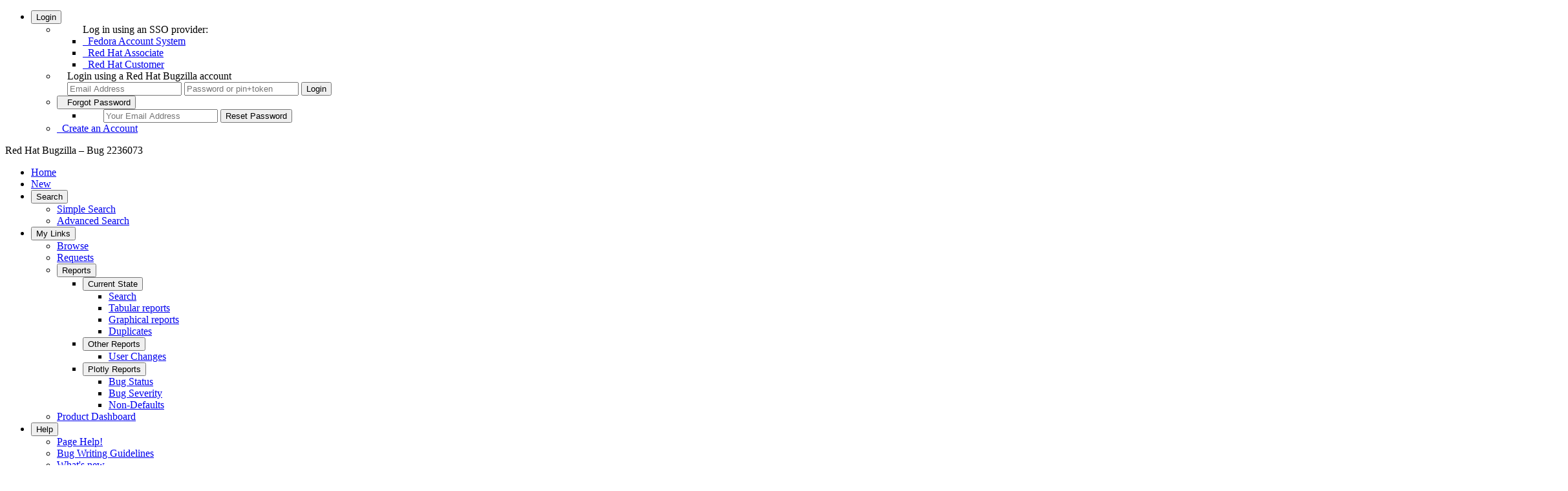

--- FILE ---
content_type: text/html; charset=UTF-8
request_url: https://bugzilla.redhat.com/show_bug.cgi?id=2236073
body_size: 12190
content:
<!DOCTYPE html>
<html lang="en">
  <head>
      <meta charset="UTF-8">

      <meta name="referrer" content="origin">
<script type="text/javascript" src="https://bugzilla.redhat.com/page.cgi?1769006783.815148&id=bayotbase/publicfielddefs.js&hash=b3b9a7c4f04c5537a495c60af7e7c9c0"></script>


<script type="text/javascript">var BB_CONFIG = ({"user":{"tzos":0,"tzsn":"UTC","tz":"UTC","groups":[],"enterable_products":[],"logged_in":false},"defaults":{"bugentry_fields":["summary","product","component","rh_sub_components","severity","priority","comment"],"priority":"Unspecified","op_sys":"Unspecified","severity":"Unspecified","platform":"Unspecified"}});</script><script type="text/javascript">
var classifications = '[ { "name": "Red Hat", "description": "Red Hat Products"},{ "name": "Red Hat Storage", "description": "Red Hat (IBM) Storage Products"},{ "name": "JBoss", "description": "JBoss Products"},{ "name": "CentOS", "description": "CentOS Projects"},{ "name": "Fedora", "description": "Fedora Products"},{ "name": "Community", "description": "Community Projects"},{ "name": "oVirt", "description": "oVirt Virtualization Management Projects"},{ "name": "Internal", "description": "Internal Projects."},{ "name": "Other", "description": "Other Miscellaneous Products"},{ "name": "Unclassified", "description": "Not assigned to any classification"},{ "name": "Workflows", "description": "User driven workflows"},{ "name": "Retired", "description": "Products that have reached end of life, were never released, or have moved to a different issue tracking system."} ]';
var c_optgroups = JSON.parse(classifications);
</script>
    <title>2236073 &ndash; (CVE-2023-4575) CVE-2023-4575 Mozilla: Memory corruption in IPC FilePickerShownCallback</title>

      <meta http-equiv="Content-Type" content="text/html; charset=UTF-8">

<link href="https://bugzilla.redhat.com/js/yui/assets/skins/sam/autocomplete.css?1760489256" rel="stylesheet" type="text/css"><link href="https://bugzilla.redhat.com/js/yui/assets/skins/sam/calendar.css?1760489256" rel="stylesheet" type="text/css"><link href="https://bugzilla.redhat.com/skins/standard/global.css?1760489256" rel="stylesheet" type="text/css"><link href="https://bugzilla.redhat.com/extensions/BayotBase/web/css/base.css?1760489256" rel="stylesheet" type="text/css"><link href="https://bugzilla.redhat.com/extensions/BayotBase/web/jquery-ui-1.12.1.custom/jquery-ui.min.css?1760489256" rel="stylesheet" type="text/css"><link href="https://bugzilla.redhat.com/skins/standard/bug.css?1760489256" rel="stylesheet" type="text/css"><link href="https://bugzilla.redhat.com/extensions/Voting/web/style.css?1760489256" rel="stylesheet" type="text/css"><link href="https://bugzilla.redhat.com/extensions/ExternalBugs/web/css/global.css?1760489256" rel="stylesheet" type="text/css"><link href="https://bugzilla.redhat.com/extensions/FontAwesome/web/css/all.min.css?1760489256" rel="stylesheet" type="text/css"><link href="https://bugzilla.redhat.com/extensions/RedHat/web/css/redhat.css?1760489256" rel="stylesheet" type="text/css"><link href="https://bugzilla.redhat.com/extensions/RedHat/web/alertify/css/alertify.min.css?1760489256" rel="stylesheet" type="text/css"><link href="https://bugzilla.redhat.com/extensions/RedHat/web/alertify/css/themes/bootstrap.min.css?1760489256" rel="stylesheet" type="text/css"><link href="https://bugzilla.redhat.com/extensions/SelectizeJS/web/css/selectize.bootstrap3.css?1760489256" rel="stylesheet" type="text/css"><link href="https://bugzilla.redhat.com/extensions/SelectizeJS/web/css/SelectizeJS.css?1760489256" rel="stylesheet" type="text/css">



    
<script type="text/javascript" src="https://bugzilla.redhat.com/js/yui/yahoo-dom-event/yahoo-dom-event.js?1760489256"></script><script type="text/javascript" src="https://bugzilla.redhat.com/js/yui/cookie/cookie-min.js?1760489256"></script><script type="text/javascript" src="https://bugzilla.redhat.com/extensions/BayotBase/web/js/jquery-3.6.0.min.js?1760489256"></script><script type="text/javascript" src="https://bugzilla.redhat.com/extensions/BayotBase/web/jquery-ui-1.12.1.custom/jquery-ui.min.js?1760489256"></script><script type="text/javascript" src="https://bugzilla.redhat.com/extensions/BayotBase/web/js/jquery.cookie.js?1760489256"></script><script type="text/javascript" src="https://bugzilla.redhat.com/extensions/BayotBase/web/js/jquery.jsonrpc.js?1760489256"></script><script type="text/javascript" src="https://bugzilla.redhat.com/extensions/BayotBase/web/js/Base.js?1760489256"></script><script type="text/javascript" src="https://bugzilla.redhat.com/extensions/BayotBase/web/js/bayot.util.js?1760489256"></script><script type="text/javascript" src="https://bugzilla.redhat.com/js/yui/datasource/datasource-min.js?1760489256"></script><script type="text/javascript" src="https://bugzilla.redhat.com/js/yui/connection/connection-min.js?1760489256"></script><script type="text/javascript" src="https://bugzilla.redhat.com/js/yui/json/json-min.js?1760489256"></script><script type="text/javascript" src="https://bugzilla.redhat.com/js/yui/autocomplete/autocomplete-min.js?1760489256"></script><script type="text/javascript" src="https://bugzilla.redhat.com/js/yui/calendar/calendar-min.js?1760489256"></script><script type="text/javascript" src="https://bugzilla.redhat.com/js/global.js?1760489256"></script>

    <script type="text/javascript">
    <!--
        YAHOO.namespace('bugzilla');
        YAHOO.util.Event.addListener = function (el, sType, fn, obj, overrideContext) {
               if ( ("onpagehide" in window || YAHOO.env.ua.gecko) && sType === "unload") { sType = "pagehide"; };
               var capture = ((sType == "focusin" || sType == "focusout") && !YAHOO.env.ua.ie) ? true : false;
               return this._addListener(el, this._getType(sType), fn, obj, overrideContext, capture);
         };
        if ( "onpagehide" in window || YAHOO.env.ua.gecko) {
            YAHOO.util.Event._simpleRemove(window, "unload", 
                                           YAHOO.util.Event._unload);
        }
        
        function unhide_language_selector() { 
            YAHOO.util.Dom.removeClass(
                'lang_links_container', 'bz_default_hidden'
            ); 
        } 
        YAHOO.util.Event.onDOMReady(unhide_language_selector);

        
        var BUGZILLA = {
            param: {
                cookiepath: '\/',
                maxusermatches: 5,
                maxattachmentsize: 20000,
                duplicate_or_move_bug_status: "CLOSED"
            },
            constant: {
                COMMENT_COLS: 80
            },
            string: {
                

                attach_desc_required:
                    "You must enter a Description for this attachment.",
                component_required:
                    "You must select a Component for this bug.",
                description_required:
                    "You must enter a Description for this bug.",
                group_required:
                    "You must select at least one group for bugs in this product.",
                invalid_product_required:
                    "The value of this field is not valid for this product.",
                short_desc_required:
                    "You must enter a Summary for this bug.",
                version_required:
                    "You must select a Version for this bug.",
            }
            
              , api_token: ''
            
        };

    if (history && history.replaceState) {
      if(!document.location.href.match(/show_bug\.cgi/)) {
        history.replaceState( null,
                             "2236073 – (CVE-2023-4575) CVE-2023-4575 Mozilla: Memory corruption in IPC FilePickerShownCallback",
                             "show_bug.cgi?id=2236073" );
        document.title = "2236073 – (CVE-2023-4575) CVE-2023-4575 Mozilla: Memory corruption in IPC FilePickerShownCallback";
      }
      if (document.location.href.match(/show_bug\.cgi\?.*list_id=/)) {
        var href = document.location.href;
        href = href.replace(/[\?&]+list_id=(\d+|cookie)/, '');
        history.replaceState(null, "2236073 – (CVE-2023-4575) CVE-2023-4575 Mozilla: Memory corruption in IPC FilePickerShownCallback", href);
      }
    }
    YAHOO.util.Event.onDOMReady(function() {
      initDirtyFieldTracking();

    });
    // -->
    </script>
<script type="text/javascript" src="https://bugzilla.redhat.com/js/util.js?1760489256"></script><script type="text/javascript" src="https://bugzilla.redhat.com/js/field.js?1760489256"></script><script type="text/javascript" src="https://bugzilla.redhat.com/extensions/ExternalBugs/web/js/external_bugs.js?1760489256"></script><script type="text/javascript" src="https://bugzilla.redhat.com/extensions/RedHat/web/alertify/alertify.min.js?1760489256"></script><script type="text/javascript" src="https://bugzilla.redhat.com/extensions/RedHat/web/js/redhat.js?1760489256"></script><script type="text/javascript" src="https://bugzilla.redhat.com/extensions/RedHat/web/js/accessible-menu.js?1760489256"></script><script type="text/javascript" src="https://bugzilla.redhat.com/extensions/SelectizeJS/web/js/standalone/selectize.min.js?1760489256"></script><script type="text/javascript" src="https://bugzilla.redhat.com/extensions/SelectizeJS/web/js/selectize-plugin-a11y.js?1760489256"></script><script type="text/javascript" src="https://bugzilla.redhat.com/extensions/SelectizeJS/web/js/SelectizeJS.js?1760489256"></script>

    

    
    <link rel="search" type="application/opensearchdescription+xml"
                       title="Red Hat Bugzilla" href="https://bugzilla.redhat.com//search_plugin.cgi">
    <link rel="shortcut icon" href="https://bugzilla.redhat.com//extensions/RedHat/web/css/favicons/production.ico?v=0">
  </head>

  <body 
        class="bugzilla-redhat-com status_colours_pastel
                 bz_bug
                 bz_status_NEW
                 bz_product_Security_Response
                 bz_component_vulnerability
                 bz_bug_2236073 yui-skin-sam">
  <div id="header" role="banner"><nav id="account_menu">
   <ul>
     <li>
      <button aria-expanded="false" aria-haspopup="true" aria-controls="submenu_login_options">
        <i class="fa fa-user"></i> Login
      </button>
      <ul id="submenu_login_options"><li id="mini_login_container"><ul id="saml2_container">
    Log in using an SSO provider:
    <li id="saml2auth_login_Fedora Account System">
      <a href="saml2_login.cgi?idp=Fedora%20Account%20System&amp;target=show_bug.cgi%3Fid%3D2236073" ><i class="fa fa-cogs" aria-hidden="true"></i>&nbsp;&nbsp;Fedora Account System</a>
    </li>
    <li id="saml2auth_login_Red Hat Associate">
      <a href="saml2_login.cgi?idp=Red%20Hat%20Associate&amp;target=show_bug.cgi%3Fid%3D2236073" ><i class="fa fa-user-secret" aria-hidden="true"></i>&nbsp;&nbsp;Red Hat Associate</a>
    </li>
    <li id="saml2auth_login_Red Hat Customer">
      <a href="saml2_login.cgi?idp=Red%20Hat%20Customer&amp;target=show_bug.cgi%3Fid%3D2236073" ><i class="fa fa-user" aria-hidden="true"></i>&nbsp;&nbsp;Red Hat Customer</a>
    </li>
  </ul>

  <li style="padding-left: 1em;">
    Login using a Red Hat Bugzilla account
    <form action="show_bug.cgi?id=2236073" method="POST"
          class="mini_login "
          id="mini_login">
      <input id="Bugzilla_login" required
            name="Bugzilla_login" class="bz_login"
          type="email" placeholder="Email Address"
          aria-label="Account Email Address">
      <input class="bz_password" name="Bugzilla_password" type="password"
            id="Bugzilla_password" required
            placeholder="Password or pin+token"
            aria-label="Account Password or pin+token">
      <input type="hidden" name="Bugzilla_login_token"
            value="">
      <input type="submit" name="GoAheadAndLogIn" value="Login"
              id="log_in">
    </form>
  </li>
</li>
<li id="forgot_container">
  <button aria-expanded="false" aria-haspopup="true" aria-controls="submenu_forgot_password">
    <i class="fa fa-exclamation-triangle" aria-hidden="true"></i>&nbsp;&nbsp;Forgot&nbsp;Password
  </button>
  <ul id="submenu_forgot_password">
    <li style="padding-left: 2em;">
      <form action="token.cgi" method="post" id="forgot_form"
            class="mini_forgot">
        <!--label for="login">Email Address:</label-->
        <input name="loginname" size="20" id="login" required
            type="email" placeholder="Your Email Address"
            aria-label="Account Email Address">
        <input id="forgot_button" value="Reset Password"
              type="submit">
        <input type="hidden" name="a" value="reqpw">
        <input type="hidden" id="token" name="token"
              value="1769015387-6-Dw2QdUGHEUOc-gCsa4A1Sp_ApGA-ZDyPK8XK5geOs">
      </form>
    </li>
  </ul>
</li>
<li>
  <a href="createaccount.cgi"><span><i class="fas fa-plus" aria-hidden="true"></i>&nbsp;&nbsp;Create an Account</span></a>
</li>
      </ul>
     </li>
   </ul>
</nav>

    <div id="titles">
      <span id="title">Red Hat Bugzilla &ndash; Bug&nbsp;2236073</span>


    </div>


    <nav id="site_menu" aria-label="Site Menu" role="navigation"><ul>
  <li><a href="./">Home</a></li>
  <li><a href="enter_bug.cgi">New</a></li>
  <li>
    <button aria-expanded="false" aria-haspopup="true" aria-controls="submenu_search">Search <i class="fas fa-search"></i></button>
    <ul id="submenu_search">
      <li><a href="query.cgi?format=specific">Simple Search</a></li>
      <li><a href="query.cgi?format=advanced">Advanced Search</a></li>
    </ul>
  </li>
  <li>
    <button aria-expanded="false" aria-haspopup="true" aria-controls="submenu_my_links">My Links</button>
    <ul id="submenu_my_links">
      <li><a href="describecomponents.cgi">Browse</a></li>
      <li>
            <a href="request.cgi">Requests</a>
      </li>
      <li>
        <button aria-expanded="false" aria-haspopup="true" aria-controls="submenu_reports">Reports</button>
        <ul id="submenu_reports">
            </li>
            <li>
              <button aria-expanded="false" aria-haspopup="true" aria-controls="submenu_current_state">Current State</button>
              <ul id="submenu_current_state">
                <li id="report_search">
                  <a href="query.cgi">Search</a>
                </li>
                <li id="report_tabular">
                    <a href="query.cgi?format=report-table">Tabular reports</a>
                </li>
                  <li id="report_graphical">
                      <a href="query.cgi?format=report-graph">Graphical reports</a>
                  </li>
                <li id="report_duplicates">
                  <a href="duplicates.cgi">Duplicates</a>
                </li>
              </ul>
            </li>
            <li>
              <button aria-expanded="false" aria-haspopup="true" aria-controls="submenu_other_reports">Other Reports</button>
              <ul id="submenu_other_reports">
                <li>
                    <a href="https://bugzilla.redhat.com/page.cgi?id=user_activity.html">User Changes</a>
                </li>
              </ul>
            </li>
            <li>
              <button aria-expanded="false" aria-haspopup="true" aria-controls="submenu_plotly_reports">Plotly Reports</button>
              <ul id="submenu_plotly_reports">
                  <li>
                      <a href="https://bugzilla.redhat.com/page.cgi?id=bug_status.html">Bug Status</a>
                  </li>
                  <li>
                      <a href="https://bugzilla.redhat.com/page.cgi?id=bug_severity.html">Bug Severity</a>
                  </li>
                  <li>
                      <a href="https://bugzilla.redhat.com/page.cgi?id=non_defaults.html">Non-Defaults</a>
                  </li>
              </ul>
            </li>
          </ul>
      </li><li><a href="page.cgi?id=productdashboard.html">Product Dashboard</a></li>
    </ul>
  </li>

  <li>
    <button aria-expanded="false" aria-haspopup="true" aria-controls="submenu_help">Help</button>
    <ul id="submenu_help"><li><a href="docs/en/html/using/understanding.html" >Page Help!</a></li>
      <li><a href="page.cgi?id=bug-writing.html">Bug Writing Guidelines</a></li> 
      <li><a href="page.cgi?id=whats-new.html">What's new</a></li>
      <li><a href="https://access.redhat.com/help/browsers">Browser Support Policy</a></li>
      <li><a href="page.cgi?id=release-notes.html">5.0.4.rh111 Release notes</a></li>
      <li><a href="page.cgi?id=faq.html">FAQ</a></li>
      <li><a href="docs/en/html/index.html">Guides index</a></li>
      <li><a href="docs/en/html/using/index.html">User guide</a></li>
      <li><a href="docs/en/html/integrating/api/Bugzilla/WebService/Bug.html">Web Services</a></li>
      <li><a href="page.cgi?id=redhat/contact.html" >Contact</a></li> 
      <li><a href="page.cgi?id=terms-conditions.html" >Legal</a></li> 
      <li><a href="page.cgi?id=redhat/migrated_products.html">Migrated Products</a></li>
    </ul>
  </li>



</ul>
    </nav>
    <ul id="quick_search">
      <li class="form">
        <form action="buglist.cgi" method="get"
            onsubmit="if (this.quicksearch.value == '')
                      { alert('Please enter one or more search terms first.');
                        return false; } return true;">
          <input type="hidden" id="no_redirect_top" name="no_redirect" value="0">
          <script type="text/javascript">
            if (history && history.replaceState) {
              var no_redirect = document.getElementById("no_redirect_top");
              no_redirect.value = 1;
            }
          </script>
          <input class="txt" type="text" id="quicksearch_top" name="quicksearch"
                aria-label="Quick Search input"  title="Quick Search" value="">
          <input class="btn" type="submit" value="Quick Search" aria-label="Run Quick Search"
                id="find_top">
        </form>
        <a href="page.cgi?id=quicksearch.html" title="Quicksearch Help">[?]</a>
      </li>
    </ul>
  </div>


  <div id="bugzilla-body" role="main">


    
    


<noscript>
      <div id="no-js-message">This site requires JavaScript to be enabled to function correctly, please enable it.</div>
</noscript>

<ul class="related_actions">
    <li><a href="show_bug.cgi?format=multiple&amp;id=2236073" title="Format For Printing"><i class="fa fa-print"></i></a></li>
    <li><a href="show_bug.cgi?ctype=xml&amp;id=2236073" title="Export as XML"><i class="far fa-file-excel"></i></a></li>
    <li><a href="enter_bug.cgi?cloned_bug_id=2236073" title="Clone This Bug"><i class="fa fa-clone"></i></a></li>
    <li>
      <a href="enter_bug.cgi?cloned_bug_id=2236073&lite=1" title="Copy is a lite weight clone that only copies the summary &amp; description">
       <i class="far fa-clone"></i>
      </a>
    </li>


          
    <li>
      <a href="#c16" title="Last Comment">
         <i class="fas fa-arrow-down" aria-hidden="true"></i>
      </a>
    </li><li>
  <a href="buglist.cgi?bug_id=2236073&amp;bug_id_type=anddependson&amp;format=tvp" title="TreeView+">
    <i class="fa fa-tree"></i>
  </a>
</li>
    </ul>
<script type="text/javascript">
<!--

//-->
</script>




<form name="changeform" id="changeform" method="post" action="process_bug.cgi">





  <input type="hidden" name="delta_ts" value="2025-09-01 08:27:53">
  <input type="hidden" name="id" value="2236073">
  <input type="hidden" name="token" value="1769015387-_c27oaBv7vrqpJw2XgYvNOOYAHWf7_i_L0r-UdvQWek">
<div class="bz_short_desc_container edit_form">
    
    

     <a href="show_bug.cgi?id=2236073"><b>Bug&nbsp;2236073</b></a> <span id="summary_container" class="bz_default_hidden">
        (<span id="alias_nonedit_display">CVE-2023-4575</span>)
      - <span id="short_desc_nonedit_display"><a href="https://access.redhat.com/security/cve/CVE-2023-4575">CVE-2023-4575</a> Mozilla: Memory corruption in IPC FilePickerShownCallback</span>
     </span>

    
    

    <div id="summary_input"><span class="field_label "
    id="field_label_short_desc">


  <a 
      title="The bug summary is a short sentence which succinctly describes what the bug is about."
      class="field_help_link"
      href="page.cgi?id=fields.html#short_desc"
  >Summary:</a>

  
  
</span>CVE-2023-4575 Mozilla: Memory corruption in IPC FilePickerShownCallback
    </div>
  </div>
  <script type="text/javascript">
    hideEditableField('summary_container',
                      'summary_input',
                      'summary_edit_action',
                      'short_desc',
                      'CVE-2023-4575 Mozilla: Memory corruption in IPC FilePickerShownCallback' );
  </script>
  <table class="edit_form">
    <tr>
      
      <td id="bz_show_bug_column_1" class="bz_show_bug_column">     
        <table>
          <tr>
      <th class="field_label">
        <a href="describekeywords.cgi">Keywords</a>:
      </th>
      <td>
        <div class="keywords_select">
          <select id="keywords" name="keywords"  disabled="disabled" multiple="multiple">
              <option value="Security"
                      title="Bugs with the &quot;Security&quot; keyword are those that relate to a security vulnerability with a Red Hat product or service. For further information on how to report a security vulnerability to Red Hat please see the &quot;Security Contacts and Procedures&quot; page at &lt;a href=&quot;https://www.redhat.com/security/team/contact/&quot;&gt;https://www.redhat.com/security/team/contact/&lt;/a&gt;"
                      selected="selected"
              >Security
              </option>
          </select>
        </div>
      </td>
    </tr>

  <tr>
    <th class="field_label">
      <a href="page.cgi?id=fields.html#bug_status">Status</a>:
    </th>
    <td id="bz_field_status">
      <span id="static_bug_status">NEW
      </span>
    </td>
  </tr>

<tr><th class="field_label "
    id="field_label_alias">


  <a 
      title="A short, unique name assigned to a bug in order to assist with looking it up and referring to it in other places in Bugzilla."
      class="field_help_link"
      href="page.cgi?id=fields.html#alias"
  >Alias:</a>

  
  
</th>
    <td>CVE-2023-4575
    </td>
  </tr>

<tr>

<th class="field_label "
    id="field_label_product">


  <a 
      title="Bugs are categorised into Products and Components. Select a Classification to narrow down this list."
      class="field_help_link"
      href="describecomponents.cgi"
  >Product:</a>

  
  
</th>
  <td class="field_value "
      id="field_container_product" >Security Response

</td>


    </tr>

    
    <tr class="bz_default_hidden"><th class="field_label "
    id="field_label_classification">


  <a 
      title="Bugs are categorised into Classifications, Products and Components. classifications is the top-level categorisation."
      class="field_help_link"
      href="page.cgi?id=fields.html#classification"
  >Classification:</a>

  
  
</th>
  <td class="field_value "
      id="field_container_classification" >Other

</td>
    </tr>
        
    
    
    <tr><th class="field_label "
    id="field_label_component">


  <a 
      title="Components are second-level categories; each belongs to a particular Product. Select a Product to narrow down this list."
      class="field_help_link"
      href="describecomponents.cgi?product=Security Response"
  >Component:</a>

  
  
</th>
      <td>
        

            <input type="hidden" id="component" name="component" value="vulnerability">vulnerability
        
        
        <span class="show_others">
          <a href="buglist.cgi?component=vulnerability&amp;product=Security%20Response"
            title="Show other bugs for this component"><i class="fas fa-th-list"></i></a>
        
        
          <a href="enter_bug.cgi?component=vulnerability&amp;product=Security%20Response&amp;version=unspecified"
            title="Create a new bug for this component"><i class="fas fa-plus-circle"></i></a>
        
        </span>
      </td>
    </tr>
    <tr>
        <th id="bz_rh_sub_component_input_th"
            class="field_label bz_default_hidden">
          <label for="rh_sub_component">
            <a class="field_help_link" href="page.cgi?id=fields.html#rh_sub_components" title="The sub component of a specific component">Sub Component:</a>
          </label>
        </th>
        <td id="bz_rh_sub_component_input_td" class="bz_default_hidden">
          <input type="hidden" name="defined_rh_sub_component" id="defined_rh_sub_component" value="0">
          <select name="rh_sub_component" id="rh_sub_component"  disabled="disabled" onchange="assign_to_default();" >
            <option value="">---</option>
          </select>
        
          <span class="show_others">
            <a href="buglist.cgi?component=vulnerability&amp;product=Security%20Response" title="Show other bugs for this sub-component"><i class="fas fa-th-list"></i></a>
          
          <a href="enter_bug.cgi?component=vulnerability&amp;product=Security%20Response&amp;version=unspecified&amp;sub_component="
            title="Create a new bug for this sub-component"><i class="fas fa-plus-circle"></i></a>
          </span>
        </td>
      </tr>
    <tr><th class="field_label "
    id="field_label_version">


  <a 
      title="The version field defines the version of the software the bug was found in."
      class="field_help_link"
      href="page.cgi?id=fields.html#version"
  >Version:</a>

  
  
</th>
<td>
      <span id="version">unspecified
      </span></td>
    </tr>
        
    
        
    <tr><th class="field_label "
    id="field_label_rep_platform">


  <a 
      title="The hardware platform the bug was observed on. Note: When searching, selecting the option &quot;All&quot; only finds bugs whose value for this field is literally the word &quot;All&quot;."
      class="field_help_link"
      href="page.cgi?id=fields.html#rep_platform"
  >Hardware:</a>

  
  
</th>
      <td class="field_value">All
      </td>
    </tr>
    <tr><th class="field_label "
    id="field_label_op_sys">


  <a 
      title="The operating system the bug was observed on. Note: When searching, selecting the option &quot;All&quot; only finds bugs whose value for this field is literally the word &quot;All&quot;."
      class="field_help_link"
      href="page.cgi?id=fields.html#op_sys"
  >OS:</a>

  
  
</th>
      <td class="field_value">
        Linux
      </td>
    </tr>
          
          
          <tr>
      <th class="field_label">
        <label  accesskey="i">
          <a href="page.cgi?id=fields.html#priority">Priority:</a></label>
      </th>
      <td>high
      </td>
    </tr>
    <tr>
      <th class="field_label">
        <label ><a href="page.cgi?id=fields.html#bug_severity">Severity:</a>
        </label>
      </th>
      <td>
       high
      </td>
    </tr>

      <tr><th class="field_label "
    id="field_label_target_milestone">


  <a 
      title="The Target Milestone field is used to define when the engineer the bug is assigned to expects to fix it."
      class="field_help_link"
      href="page.cgi?id=fields.html#target_milestone"
  >Target Milestone:</a>

  
  
</th><td>
      <span id="target_milestone">---
      </span></td>
      </tr>
          
          <tr><th class="field_label "
    id="field_label_assigned_to">


  <a 
      title="The person in charge of resolving the bug."
      class="field_help_link"
      href="page.cgi?id=fields.html#assigned_to"
  >Assignee:</a>

  
  
</th>
      <td><span class="vcard "><span class="fn">Product Security</span>
</span>
      </td>
    </tr>

    <tr><th class="field_label "
    id="field_label_qa_contact">


  <a 
      title="The person responsible for confirming this bug if it is unconfirmed, and for verifying the fix once the bug has been resolved."
      class="field_help_link"
      href="page.cgi?id=fields.html#qa_contact"
  >QA Contact:</a>

  
  
</th>
      <td><span class="vcard bz_inactive">
</span>
      </td>
    </tr>
    
    <tr><th class="field_label "
    id="field_label_docs_contact">

    <label for="docs_contact" accesskey="q">

  <a 
      title="The person responsible for documenting once the bug has been resolved."
      class="field_help_link"
      href="page.cgi?id=fields.html#docs_contact"
  >Docs Contact:</a>
</label>
  
  
</th>
      <td><span class="vcard bz_inactive">
</span>
      </td>
    </tr>
    
    <script type="text/javascript">
      assignToDefaultOnChange(['product', 'component'],
        'prodsec-ir-bot\x40bot.bugzilla.redhat.com',
        '',
        '');
    </script>
          
          
          <tr><th class="field_label "
    id="field_label_bug_file_loc">


  <a 
      title="Bugs can have a URL associated with them - for example, a pointer to a web site where the problem is seen."
      class="field_help_link"
      href="page.cgi?id=fields.html#bug_file_loc"
  >URL:</a>

  
  
</th>
    <td>
      <span id="bz_url_input_area">
      </span>
    </td>
  </tr>

    <tr><th class="field_label "
    id="field_label_status_whiteboard">


  <a 
      title="Each bug has a free-form single line text entry box for adding tags and status information."
      class="field_help_link"
      href="page.cgi?id=fields.html#status_whiteboard"
  >Whiteboard:</a>

  
  
</th><td>  
  </td>
    </tr>
          

          
<tr><th class="field_label "
    id="field_label_dependson">


  <a 
      title="The bugs listed here must be resolved before this bug can be resolved."
      class="field_help_link"
      href="page.cgi?id=fields.html#dependson"
  >Depends On:</a>

  
  
</th>

  <td>
    <span id="dependson_input_area">
    </span>
<a class="bz_bug_link
          bz_secure
    "
   title=""
   href="show_bug.cgi?id=2234841">2234841</a> <a class="bz_bug_link
          bz_secure
    "
   title=""
   href="show_bug.cgi?id=2234842">2234842</a> <a class="bz_bug_link
          bz_secure
    "
   title=""
   href="show_bug.cgi?id=2234843">2234843</a> <a class="bz_bug_link
          bz_secure
    "
   title=""
   href="show_bug.cgi?id=2234844">2234844</a> <a class="bz_bug_link
          bz_secure
    "
   title=""
   href="show_bug.cgi?id=2234845">2234845</a> <a class="bz_bug_link
          bz_secure
    "
   title=""
   href="show_bug.cgi?id=2234846">2234846</a> <a class="bz_bug_link
          bz_secure
    "
   title=""
   href="show_bug.cgi?id=2234847">2234847</a> <a class="bz_bug_link
          bz_secure
    "
   title=""
   href="show_bug.cgi?id=2234848">2234848</a> <a class="bz_bug_link
          bz_secure
    "
   title=""
   href="show_bug.cgi?id=2234849">2234849</a> <a class="bz_bug_link
          bz_secure
    "
   title=""
   href="show_bug.cgi?id=2234850">2234850</a> <a class="bz_bug_link
          bz_secure
    "
   title=""
   href="show_bug.cgi?id=2234853">2234853</a> <a class="bz_bug_link
          bz_secure
    "
   title=""
   href="show_bug.cgi?id=2234854">2234854</a> <a class="bz_bug_link
          bz_secure
    "
   title=""
   href="show_bug.cgi?id=2234855">2234855</a> <a class="bz_bug_link
          bz_secure
    "
   title=""
   href="show_bug.cgi?id=2234856">2234856</a> <a class="bz_bug_link
          bz_secure
    "
   title=""
   href="show_bug.cgi?id=2234857">2234857</a> <a class="bz_bug_link
          bz_secure
    "
   title=""
   href="show_bug.cgi?id=2234858">2234858</a> <a class="bz_bug_link
          bz_secure
    "
   title=""
   href="show_bug.cgi?id=2234859">2234859</a> <a class="bz_bug_link
          bz_secure
    "
   title=""
   href="show_bug.cgi?id=2234860">2234860</a> <a class="bz_bug_link
          bz_secure
    "
   title=""
   href="show_bug.cgi?id=2234861">2234861</a> <a class="bz_bug_link
          bz_secure
    "
   title=""
   href="show_bug.cgi?id=2234862">2234862</a> <a class="bz_bug_link
          bz_secure
    "
   title=""
   href="show_bug.cgi?id=2234864">2234864</a> <a class="bz_bug_link
          bz_secure
    "
   title=""
   href="show_bug.cgi?id=2234865">2234865</a> 
  </td>
  </tr>
  
  <tr><th class="field_label "
    id="field_label_blocked">


  <a 
      title="This bug must be resolved before the bugs listed in this field can be resolved."
      class="field_help_link"
      href="page.cgi?id=fields.html#blocked"
  >Blocks:</a>

  
  
</th>

  <td>
    <span id="blocked_input_area">
    </span>
<a class="bz_bug_link
          bz_secure
    "
   title=""
   href="show_bug.cgi?id=2234838">2234838</a> 
  </td>
  </tr>

          <tr>
    <th class="field_label">TreeView+</th>
    <td>
        <a href="buglist.cgi?bug_id=2236073&amp;bug_id_type=anddependson&amp;format=tvp">
        depends on</a> /
        <a href="buglist.cgi?bug_id=2236073&amp;bug_id_type=andblocked&amp;format=tvp&amp;tvp_dir=blocked">
        blocked</a>
    </td>
    <td></td>
</tr>
          
          
        </table>
      </td>
      <td>
        <div class="bz_column_spacer">&nbsp;</div>
      </td>
      
      <td id="bz_show_bug_column_2" class="bz_show_bug_column">
        <table>
        <tr>
    <th class="field_label">
      <a href="page.cgi?id=fields.html#reporter">Reported:</a>
    </th>
    <td>2023-08-30 09:43 UTC by <span class="vcard redhat_user"><span class="fn">Dhananjay Arunesh</span>
</span>
    </td>
  </tr>
  
  <tr>
    <th class="field_label">
      <a href="page.cgi?id=fields.html#modified">Modified:</a>
    </th>
    <td>2025-09-01 08:27 UTC
      (<a href="show_activity.cgi?id=2236073">History</a>)
    </td>
  
  </tr>
<tr>
      <th class="field_label">
        <label  accesskey="a">
          <a href="page.cgi?id=fields.html#cclist">CC List:</a>
        </label>
      </th>
      <td>6 
          users
          <span id="cc_edit_area_showhide_container" class="bz_default_hidden">
            (<a href="#" id="cc_edit_area_showhide">show</a>)
          </span>
        <div id="cc_edit_area">
          <br>
            <select id="cc" multiple="multiple" size="5" >
                <option value="abobrov">abobrov</option>
                <option value="desktop-qa-list">desktop-qa-list</option>
                <option value="jhorak">jhorak</option>
                <option value="nobody">nobody</option>
                <option value="stransky">stransky</option>
                <option value="tpopela">tpopela</option>
            </select>
        </div>
          <script type="text/javascript">
            hideEditableField( 'cc_edit_area_showhide_container', 
                               'cc_edit_area', 
                               'cc_edit_area_showhide', 
                               '', 
                               '');  
          </script>
      </td>
    </tr>


 
<tr>
      <th class="field_label "
    id="field_label_cf_fixed_in">


  <a 
      title="The full package version. PGM uses to check if brew ..."
  >Fixed In Version:</a>

  
  
</th>
  <td class="field_value "
      id="field_container_cf_fixed_in"  colspan="2">firefox 102.15, thunderbird 102.15, firefox 115.2, thunderbird 115.2

</td>
    </tr>
    
    

    
    

    
    

    
    

    <tr>
      <th class="field_label "
    id="field_label_cf_clone_of">


  <a 
      title="The bug listed here was the bug cloned to create thi..."
  >Clone Of:</a>

  
  
</th>
  <td class="field_value "
      id="field_container_cf_clone_of"  colspan="2">

</td>
    </tr>
    
    

    <tr>
      <th class="field_label "
    id="field_label_cf_environment">


  <a 
      title="This field is used for unformatted text that helps t..."
  >Environment:</a>

  
  
</th>
  <td class="field_value "
      id="field_container_cf_environment"  colspan="2">
      <div class="uneditable_textarea"></div>

</td>
    </tr>
    
    

    <tr>
      <th class="field_label "
    id="field_label_cf_last_closed">


  <a 
      title="When this bug was last marked as closed. Used for st..."
  >Last Closed:</a>

  
  
</th>
  <td class="field_value "
      id="field_container_cf_last_closed"  colspan="2">
    

</td>
    </tr>
    
    

    
    

    
    

    
    

    
    

    
    

    
    

    
    

    
    

    
    

    
    

    
    

    <tr>
      <th class="field_label "
    id="field_label_cf_embargoed">


  <a 
      title="This issue is currently under an embargo."
  >Embargoed:</a>

  
  
</th>
  <td class="field_value "
      id="field_container_cf_embargoed"  colspan="2">

</td>
    </tr>




        </table>
      </td>
    </tr>
    <tr>
      <td colspan="3">
          <hr id="bz_top_half_spacer">
      </td>
    </tr>
  </table>

  <table id="bz_big_form_parts">
  <tr>
  <td>

    
<script type="text/javascript">
<!--
function toggle_display(link) {
    var table = document.getElementById("attachment_table");
    var view_all = document.getElementById("view_all");
    var hide_obsolete_url_parameter = "&hide_obsolete=1";
    // Store current height for scrolling later
    var originalHeight = table.offsetHeight;
    var rows = YAHOO.util.Dom.getElementsByClassName(
        'bz_tr_obsolete', 'tr', table);

    for (var i = 0; i < rows.length; i++) {
        bz_toggleClass(rows[i], 'bz_default_hidden');
    }

    if (YAHOO.util.Dom.hasClass(rows[0], 'bz_default_hidden')) {
        link.innerHTML = "Show Obsolete";
        view_all.href = view_all.href + hide_obsolete_url_parameter 
    }
    else {
        link.innerHTML = "Hide Obsolete";
        view_all.href = view_all.href.replace(hide_obsolete_url_parameter,"");
    }

    var newHeight = table.offsetHeight;
    // This scrolling makes the window appear to not move at all.
    window.scrollBy(0, newHeight - originalHeight);

    return false;
}
//-->
</script>

<br>
<table id="attachment_table">
  <tr id="a0">
    
    <th align="left">
      Attachments
    </th>
    <th colspan="2" align="right">
      <a href="page.cgi?id=terms-conditions.html">(Terms of Use)</a>
    </th>
    
  </tr>



  <tr class="bz_attach_footer">
    <td colspan="3">
    </td>
  </tr>
</table>
<br>

    

    <script>
  YAHOO.ExternalBugs.sUrlYUI = 'https://bugzilla.redhat.com/jsonrpc.cgi';
  YAHOO.ExternalBugs.sUrlRPC = 'https://bugzilla.redhat.com/xmlrpc.cgi';
  YAHOO.ExternalBugs.extRefreshList = [];
function _extbz_errorFor(field, error_text) {
    var new_node = document.createElement('div');
    YAHOO.util.Dom.addClass(new_node, 'validation_error_text');
    new_node.innerHTML = error_text;
    YAHOO.util.Dom.insertAfter(new_node, field);
    YAHOO.util.Dom.addClass(field, 'validation_error_field');
    return new_node;
}

function check_external_bugs (f) {
    var focus_me;
    var external_bugs = YAHOO.util.Dom.getElementsByClassName(
        'external_bug_id', null, f);
    for (var i = 0; i < external_bugs.length; i++) {
        var bug_id_key   = external_bugs[i].name;
        var bug_type_key = 'external_' + bug_id_key.substr(13);
        if($('#' + bug_id_key).length > 0) {
            var bug_id       = document.getElementById(bug_id_key).value;
            var bug_type     = document.getElementById(bug_type_key).value;
            if ((bug_type == '' || bug_type == '0') && bug_id != '') {
                focus_me = _extbz_errorFor(
                    document.getElementById(bug_type_key),
                    'You specified the external tracker id, but not the type'
                );
            }
            else if (bug_type != '' && bug_type != '0' && bug_id == '') {
                focus_me = _extbz_errorFor(
                    external_bugs[i],
                    'You specified the external tracker type, but not the id'
                );
            }
            else if (bug_type != '' && bug_id != '') {
            }
        }
    }

    return focus_me;
}

var bz_no_validate_enter_bug = false;
function validateChangeBug(changeform) {
    // This is for the "bookmarkable templates" button.
    if (bz_no_validate_enter_bug) {
        // Set it back to false for people who hit the "back" button
        bz_no_validate_enter_bug = false;
        return true;
    }

    var current_errors = YAHOO.util.Dom.getElementsByClassName(
        'validation_error_text', null, changeform);
    for (var i = 0; i < current_errors.length; i++) {
        current_errors[i].parentNode.removeChild(current_errors[i]);
    }
    var current_error_fields = YAHOO.util.Dom.getElementsByClassName(
        'validation_error_field', null, changeform);
    for (var i = 0; i < current_error_fields.length; i++) {
        var field = current_error_fields[i];
        YAHOO.util.Dom.removeClass(field, 'validation_error_field');
    }

    var focus_me;

    // REDHAT EXTENSION 1000743
    focus_me = check_external_bugs(changeform);

    if (focus_me) {
        focus_me.scrollIntoView(false);
        return false;
    }

    return true;
}

changeform.onsubmit = function() { return validateChangeBug(changeform)};
</script>

<br>
<table id="external_bugs_table" cellspacing="0" cellpadding="4">
  <caption name="et0" id="et0">Links</caption>
    <tr>
      <th>System</th>
      <th>ID</th>
      <th>Private</th>
      <th>Priority</th>
      <th>Status</th>
      <th>Summary</th>
      <th>Last Updated</th>
    </tr>

    
    <tr id="ext_row_2254532" >
      <td>Red Hat Product Errata
      </td>
      <td>
        <a href="https://access.redhat.com/errata/RHSA-2023:4945">RHSA-2023:4945</a>
      </td>
      <td>
        <span id="ext_is_private_2254532">0
        </span>
      </td>
      <td>
        <span id="ext_priority_2254532">None
        </span>
      </td>
      <td>
        <span id="ext_status_2254532">None
        </span>
      </td>
      <td>
        <span id="ext_description_2254532"
              title="None">None
        </span>
      </td>
      <td>
        <span id="ext_last_updated_2254532">2023-09-04 15:53:39 UTC
        </span>
      </td>
    </tr>
    
    <tr id="ext_row_2254491" >
      <td>Red Hat Product Errata
      </td>
      <td>
        <a href="https://access.redhat.com/errata/RHSA-2023:4946">RHSA-2023:4946</a>
      </td>
      <td>
        <span id="ext_is_private_2254491">0
        </span>
      </td>
      <td>
        <span id="ext_priority_2254491">None
        </span>
      </td>
      <td>
        <span id="ext_status_2254491">None
        </span>
      </td>
      <td>
        <span id="ext_description_2254491"
              title="None">None
        </span>
      </td>
      <td>
        <span id="ext_last_updated_2254491">2023-09-04 15:50:00 UTC
        </span>
      </td>
    </tr>
    
    <tr id="ext_row_2254468" >
      <td>Red Hat Product Errata
      </td>
      <td>
        <a href="https://access.redhat.com/errata/RHSA-2023:4947">RHSA-2023:4947</a>
      </td>
      <td>
        <span id="ext_is_private_2254468">0
        </span>
      </td>
      <td>
        <span id="ext_priority_2254468">None
        </span>
      </td>
      <td>
        <span id="ext_status_2254468">None
        </span>
      </td>
      <td>
        <span id="ext_description_2254468"
              title="None">None
        </span>
      </td>
      <td>
        <span id="ext_last_updated_2254468">2023-09-04 15:49:35 UTC
        </span>
      </td>
    </tr>
    
    <tr id="ext_row_2254520" >
      <td>Red Hat Product Errata
      </td>
      <td>
        <a href="https://access.redhat.com/errata/RHSA-2023:4948">RHSA-2023:4948</a>
      </td>
      <td>
        <span id="ext_is_private_2254520">0
        </span>
      </td>
      <td>
        <span id="ext_priority_2254520">None
        </span>
      </td>
      <td>
        <span id="ext_status_2254520">None
        </span>
      </td>
      <td>
        <span id="ext_description_2254520"
              title="None">None
        </span>
      </td>
      <td>
        <span id="ext_last_updated_2254520">2023-09-04 15:51:00 UTC
        </span>
      </td>
    </tr>
    
    <tr id="ext_row_2254506" >
      <td>Red Hat Product Errata
      </td>
      <td>
        <a href="https://access.redhat.com/errata/RHSA-2023:4949">RHSA-2023:4949</a>
      </td>
      <td>
        <span id="ext_is_private_2254506">0
        </span>
      </td>
      <td>
        <span id="ext_priority_2254506">None
        </span>
      </td>
      <td>
        <span id="ext_status_2254506">None
        </span>
      </td>
      <td>
        <span id="ext_description_2254506"
              title="None">None
        </span>
      </td>
      <td>
        <span id="ext_last_updated_2254506">2023-09-04 15:50:52 UTC
        </span>
      </td>
    </tr>
    
    <tr id="ext_row_2254456" >
      <td>Red Hat Product Errata
      </td>
      <td>
        <a href="https://access.redhat.com/errata/RHSA-2023:4950">RHSA-2023:4950</a>
      </td>
      <td>
        <span id="ext_is_private_2254456">0
        </span>
      </td>
      <td>
        <span id="ext_priority_2254456">None
        </span>
      </td>
      <td>
        <span id="ext_status_2254456">None
        </span>
      </td>
      <td>
        <span id="ext_description_2254456"
              title="None">None
        </span>
      </td>
      <td>
        <span id="ext_last_updated_2254456">2023-09-04 15:49:28 UTC
        </span>
      </td>
    </tr>
    
    <tr id="ext_row_2254477" >
      <td>Red Hat Product Errata
      </td>
      <td>
        <a href="https://access.redhat.com/errata/RHSA-2023:4951">RHSA-2023:4951</a>
      </td>
      <td>
        <span id="ext_is_private_2254477">0
        </span>
      </td>
      <td>
        <span id="ext_priority_2254477">None
        </span>
      </td>
      <td>
        <span id="ext_status_2254477">None
        </span>
      </td>
      <td>
        <span id="ext_description_2254477"
              title="None">None
        </span>
      </td>
      <td>
        <span id="ext_last_updated_2254477">2023-09-04 15:49:47 UTC
        </span>
      </td>
    </tr>
    
    <tr id="ext_row_2254628" >
      <td>Red Hat Product Errata
      </td>
      <td>
        <a href="https://access.redhat.com/errata/RHSA-2023:4952">RHSA-2023:4952</a>
      </td>
      <td>
        <span id="ext_is_private_2254628">0
        </span>
      </td>
      <td>
        <span id="ext_priority_2254628">None
        </span>
      </td>
      <td>
        <span id="ext_status_2254628">None
        </span>
      </td>
      <td>
        <span id="ext_description_2254628"
              title="None">None
        </span>
      </td>
      <td>
        <span id="ext_last_updated_2254628">2023-09-04 15:57:45 UTC
        </span>
      </td>
    </tr>
    
    <tr id="ext_row_2254584" >
      <td>Red Hat Product Errata
      </td>
      <td>
        <a href="https://access.redhat.com/errata/RHSA-2023:4953">RHSA-2023:4953</a>
      </td>
      <td>
        <span id="ext_is_private_2254584">0
        </span>
      </td>
      <td>
        <span id="ext_priority_2254584">None
        </span>
      </td>
      <td>
        <span id="ext_status_2254584">None
        </span>
      </td>
      <td>
        <span id="ext_description_2254584"
              title="None">None
        </span>
      </td>
      <td>
        <span id="ext_last_updated_2254584">2023-09-04 15:56:14 UTC
        </span>
      </td>
    </tr>
    
    <tr id="ext_row_2254639" >
      <td>Red Hat Product Errata
      </td>
      <td>
        <a href="https://access.redhat.com/errata/RHSA-2023:4954">RHSA-2023:4954</a>
      </td>
      <td>
        <span id="ext_is_private_2254639">0
        </span>
      </td>
      <td>
        <span id="ext_priority_2254639">None
        </span>
      </td>
      <td>
        <span id="ext_status_2254639">None
        </span>
      </td>
      <td>
        <span id="ext_description_2254639"
              title="None">None
        </span>
      </td>
      <td>
        <span id="ext_last_updated_2254639">2023-09-04 15:57:53 UTC
        </span>
      </td>
    </tr>
    
    <tr id="ext_row_2254558" >
      <td>Red Hat Product Errata
      </td>
      <td>
        <a href="https://access.redhat.com/errata/RHSA-2023:4955">RHSA-2023:4955</a>
      </td>
      <td>
        <span id="ext_is_private_2254558">0
        </span>
      </td>
      <td>
        <span id="ext_priority_2254558">None
        </span>
      </td>
      <td>
        <span id="ext_status_2254558">None
        </span>
      </td>
      <td>
        <span id="ext_description_2254558"
              title="None">None
        </span>
      </td>
      <td>
        <span id="ext_last_updated_2254558">2023-09-04 15:55:10 UTC
        </span>
      </td>
    </tr>
    
    <tr id="ext_row_2254608" >
      <td>Red Hat Product Errata
      </td>
      <td>
        <a href="https://access.redhat.com/errata/RHSA-2023:4956">RHSA-2023:4956</a>
      </td>
      <td>
        <span id="ext_is_private_2254608">0
        </span>
      </td>
      <td>
        <span id="ext_priority_2254608">None
        </span>
      </td>
      <td>
        <span id="ext_status_2254608">None
        </span>
      </td>
      <td>
        <span id="ext_description_2254608"
              title="None">None
        </span>
      </td>
      <td>
        <span id="ext_last_updated_2254608">2023-09-04 15:56:29 UTC
        </span>
      </td>
    </tr>
    
    <tr id="ext_row_2254596" >
      <td>Red Hat Product Errata
      </td>
      <td>
        <a href="https://access.redhat.com/errata/RHSA-2023:4957">RHSA-2023:4957</a>
      </td>
      <td>
        <span id="ext_is_private_2254596">0
        </span>
      </td>
      <td>
        <span id="ext_priority_2254596">None
        </span>
      </td>
      <td>
        <span id="ext_status_2254596">None
        </span>
      </td>
      <td>
        <span id="ext_description_2254596"
              title="None">None
        </span>
      </td>
      <td>
        <span id="ext_last_updated_2254596">2023-09-04 15:56:21 UTC
        </span>
      </td>
    </tr>
    
    <tr id="ext_row_2254547" >
      <td>Red Hat Product Errata
      </td>
      <td>
        <a href="https://access.redhat.com/errata/RHSA-2023:4958">RHSA-2023:4958</a>
      </td>
      <td>
        <span id="ext_is_private_2254547">0
        </span>
      </td>
      <td>
        <span id="ext_priority_2254547">None
        </span>
      </td>
      <td>
        <span id="ext_status_2254547">None
        </span>
      </td>
      <td>
        <span id="ext_description_2254547"
              title="None">None
        </span>
      </td>
      <td>
        <span id="ext_last_updated_2254547">2023-09-04 15:55:02 UTC
        </span>
      </td>
    </tr>
    
    <tr id="ext_row_2254572" >
      <td>Red Hat Product Errata
      </td>
      <td>
        <a href="https://access.redhat.com/errata/RHSA-2023:4959">RHSA-2023:4959</a>
      </td>
      <td>
        <span id="ext_is_private_2254572">0
        </span>
      </td>
      <td>
        <span id="ext_priority_2254572">None
        </span>
      </td>
      <td>
        <span id="ext_status_2254572">None
        </span>
      </td>
      <td>
        <span id="ext_description_2254572"
              title="None">None
        </span>
      </td>
      <td>
        <span id="ext_last_updated_2254572">2023-09-04 15:56:04 UTC
        </span>
      </td>
    </tr>
    
    <tr id="ext_row_2255673" >
      <td>Red Hat Product Errata
      </td>
      <td>
        <a href="https://access.redhat.com/errata/RHSA-2023:5019">RHSA-2023:5019</a>
      </td>
      <td>
        <span id="ext_is_private_2255673">0
        </span>
      </td>
      <td>
        <span id="ext_priority_2255673">None
        </span>
      </td>
      <td>
        <span id="ext_status_2255673">None
        </span>
      </td>
      <td>
        <span id="ext_description_2255673"
              title="None">None
        </span>
      </td>
      <td>
        <span id="ext_last_updated_2255673">2023-09-07 11:38:29 UTC
        </span>
      </td>
    </tr>

</table>

<br>
    

  </td>

  <td class="groups">
  </td>
  </tr></table>

  
  <div id="comments"><script type="text/javascript">
<!--
  /* Adds the reply text to the 'comment' textarea */
  function replyToComment(id, real_id, name) {
      var prefix = "(In reply to " + name + " from comment #" + id + ")\n";
      var replytext = "";
        /* pre id="comment_name_N" */
        var text_elem = document.getElementById('comment_text_'+id);
        var text = getText(text_elem);
        replytext = prefix + wrapReplyText(text);


      /* <textarea id="comment"> */
      var textarea = document.getElementById('comment');
      if (textarea.value != replytext) {
          textarea.value += replytext;
      }

      textarea.focus();
  } 
//-->
</script>






<!-- This auto-sizes the comments and positions the collapse/expand links 
     to the right. -->
<table class="bz_comment_table">
<tr>
<td>
<div id="c0" class="bz_comment bz_first_comment
            "
    >

      <div class="bz_first_comment_head">


        <span class="bz_comment_number">
          <a 
             href="show_bug.cgi?id=2236073#c0">Description</a>
        </span>

        <span class="bz_comment_user">
          <span class="vcard redhat_user"><span class="fn">Dhananjay Arunesh</span>
</span>
        </span>

        
        <span class="bz_comment_user_images">
        </span>

        <span class="bz_comment_time">
          2023-08-30 09:43:58 UTC
        </span>

      </div>

      


      
      



<pre class="bz_comment_text"
  
    id="comment_text_0"
  >When creating a callback over IPC for showing the File Picker window, multiple of the same callbacks could have been created at a time and eventually all simultaneously destroyed as soon as one of the callbacks finished. This could have led to a use-after-free causing a potentially exploitable crash.

External Reference:
<a href="https://www.mozilla.org/en-US/security/advisories/mfsa2023-36/#CVE-2023-4575">https://www.mozilla.org/en-US/security/advisories/mfsa2023-36/#CVE-2023-4575</a>

</pre>
    </div>

    <div id="c1" class="bz_comment
            "
    >

      <div class="bz_comment_head">


        <span class="bz_comment_number">
          <a 
             href="show_bug.cgi?id=2236073#c1">Comment 1</a>
        </span>

        <span class="bz_comment_user">
          <span class="vcard redhat_user"><span class="fn">errata-xmlrpc</span>
</span>
        </span>

        
        <span class="bz_comment_user_images">
        </span>

        <span class="bz_comment_time">
          2023-09-04 15:49:27 UTC
        </span>

      </div>

      


      
      



<pre class="bz_comment_text"
  
    id="comment_text_1"
  >This issue has been addressed in the following products:

  Red Hat Enterprise Linux 9.0 Extended Update Support

Via RHSA-2023:4950 <a href="https://access.redhat.com/errata/RHSA-2023:4950">https://access.redhat.com/errata/RHSA-2023:4950</a>

</pre>
    </div>

    <div id="c2" class="bz_comment
            "
    >

      <div class="bz_comment_head">


        <span class="bz_comment_number">
          <a 
             href="show_bug.cgi?id=2236073#c2">Comment 2</a>
        </span>

        <span class="bz_comment_user">
          <span class="vcard redhat_user"><span class="fn">errata-xmlrpc</span>
</span>
        </span>

        
        <span class="bz_comment_user_images">
        </span>

        <span class="bz_comment_time">
          2023-09-04 15:49:34 UTC
        </span>

      </div>

      


      
      



<pre class="bz_comment_text"
  
    id="comment_text_2"
  >This issue has been addressed in the following products:

  Red Hat Enterprise Linux 9.0 Extended Update Support

Via RHSA-2023:4947 <a href="https://access.redhat.com/errata/RHSA-2023:4947">https://access.redhat.com/errata/RHSA-2023:4947</a>

</pre>
    </div>

    <div id="c3" class="bz_comment
            "
    >

      <div class="bz_comment_head">


        <span class="bz_comment_number">
          <a 
             href="show_bug.cgi?id=2236073#c3">Comment 3</a>
        </span>

        <span class="bz_comment_user">
          <span class="vcard redhat_user"><span class="fn">errata-xmlrpc</span>
</span>
        </span>

        
        <span class="bz_comment_user_images">
        </span>

        <span class="bz_comment_time">
          2023-09-04 15:49:46 UTC
        </span>

      </div>

      


      
      



<pre class="bz_comment_text"
  
    id="comment_text_3"
  >This issue has been addressed in the following products:

  Red Hat Enterprise Linux 8.2 Advanced Update Support
  Red Hat Enterprise Linux 8.2 Update Services for SAP Solutions
  Red Hat Enterprise Linux 8.2 Telecommunications Update Service

Via RHSA-2023:4951 <a href="https://access.redhat.com/errata/RHSA-2023:4951">https://access.redhat.com/errata/RHSA-2023:4951</a>

</pre>
    </div>

    <div id="c4" class="bz_comment
            "
    >

      <div class="bz_comment_head">


        <span class="bz_comment_number">
          <a 
             href="show_bug.cgi?id=2236073#c4">Comment 4</a>
        </span>

        <span class="bz_comment_user">
          <span class="vcard redhat_user"><span class="fn">errata-xmlrpc</span>
</span>
        </span>

        
        <span class="bz_comment_user_images">
        </span>

        <span class="bz_comment_time">
          2023-09-04 15:49:59 UTC
        </span>

      </div>

      


      
      



<pre class="bz_comment_text"
  
    id="comment_text_4"
  >This issue has been addressed in the following products:

  Red Hat Enterprise Linux 8.2 Advanced Update Support
  Red Hat Enterprise Linux 8.2 Update Services for SAP Solutions
  Red Hat Enterprise Linux 8.2 Telecommunications Update Service

Via RHSA-2023:4946 <a href="https://access.redhat.com/errata/RHSA-2023:4946">https://access.redhat.com/errata/RHSA-2023:4946</a>

</pre>
    </div>

    <div id="c5" class="bz_comment
            "
    >

      <div class="bz_comment_head">


        <span class="bz_comment_number">
          <a 
             href="show_bug.cgi?id=2236073#c5">Comment 5</a>
        </span>

        <span class="bz_comment_user">
          <span class="vcard redhat_user"><span class="fn">errata-xmlrpc</span>
</span>
        </span>

        
        <span class="bz_comment_user_images">
        </span>

        <span class="bz_comment_time">
          2023-09-04 15:50:51 UTC
        </span>

      </div>

      


      
      



<pre class="bz_comment_text"
  
    id="comment_text_5"
  >This issue has been addressed in the following products:

  Red Hat Enterprise Linux 8.1 Update Services for SAP Solutions

Via RHSA-2023:4949 <a href="https://access.redhat.com/errata/RHSA-2023:4949">https://access.redhat.com/errata/RHSA-2023:4949</a>

</pre>
    </div>

    <div id="c6" class="bz_comment
            "
    >

      <div class="bz_comment_head">


        <span class="bz_comment_number">
          <a 
             href="show_bug.cgi?id=2236073#c6">Comment 6</a>
        </span>

        <span class="bz_comment_user">
          <span class="vcard redhat_user"><span class="fn">errata-xmlrpc</span>
</span>
        </span>

        
        <span class="bz_comment_user_images">
        </span>

        <span class="bz_comment_time">
          2023-09-04 15:50:59 UTC
        </span>

      </div>

      


      
      



<pre class="bz_comment_text"
  
    id="comment_text_6"
  >This issue has been addressed in the following products:

  Red Hat Enterprise Linux 8.1 Update Services for SAP Solutions

Via RHSA-2023:4948 <a href="https://access.redhat.com/errata/RHSA-2023:4948">https://access.redhat.com/errata/RHSA-2023:4948</a>

</pre>
    </div>

    <div id="c7" class="bz_comment
            "
    >

      <div class="bz_comment_head">


        <span class="bz_comment_number">
          <a 
             href="show_bug.cgi?id=2236073#c7">Comment 7</a>
        </span>

        <span class="bz_comment_user">
          <span class="vcard redhat_user"><span class="fn">errata-xmlrpc</span>
</span>
        </span>

        
        <span class="bz_comment_user_images">
        </span>

        <span class="bz_comment_time">
          2023-09-04 15:53:38 UTC
        </span>

      </div>

      


      
      



<pre class="bz_comment_text"
  
    id="comment_text_7"
  >This issue has been addressed in the following products:

  Red Hat Enterprise Linux 7

Via RHSA-2023:4945 <a href="https://access.redhat.com/errata/RHSA-2023:4945">https://access.redhat.com/errata/RHSA-2023:4945</a>

</pre>
    </div>

    <div id="c8" class="bz_comment
            "
    >

      <div class="bz_comment_head">


        <span class="bz_comment_number">
          <a 
             href="show_bug.cgi?id=2236073#c8">Comment 8</a>
        </span>

        <span class="bz_comment_user">
          <span class="vcard redhat_user"><span class="fn">errata-xmlrpc</span>
</span>
        </span>

        
        <span class="bz_comment_user_images">
        </span>

        <span class="bz_comment_time">
          2023-09-04 15:55:01 UTC
        </span>

      </div>

      


      
      



<pre class="bz_comment_text"
  
    id="comment_text_8"
  >This issue has been addressed in the following products:

  Red Hat Enterprise Linux 9

Via RHSA-2023:4958 <a href="https://access.redhat.com/errata/RHSA-2023:4958">https://access.redhat.com/errata/RHSA-2023:4958</a>

</pre>
    </div>

    <div id="c9" class="bz_comment
            "
    >

      <div class="bz_comment_head">


        <span class="bz_comment_number">
          <a 
             href="show_bug.cgi?id=2236073#c9">Comment 9</a>
        </span>

        <span class="bz_comment_user">
          <span class="vcard redhat_user"><span class="fn">errata-xmlrpc</span>
</span>
        </span>

        
        <span class="bz_comment_user_images">
        </span>

        <span class="bz_comment_time">
          2023-09-04 15:55:08 UTC
        </span>

      </div>

      


      
      



<pre class="bz_comment_text"
  
    id="comment_text_9"
  >This issue has been addressed in the following products:

  Red Hat Enterprise Linux 9

Via RHSA-2023:4955 <a href="https://access.redhat.com/errata/RHSA-2023:4955">https://access.redhat.com/errata/RHSA-2023:4955</a>

</pre>
    </div>

    <div id="c10" class="bz_comment
            "
    >

      <div class="bz_comment_head">


        <span class="bz_comment_number">
          <a 
             href="show_bug.cgi?id=2236073#c10">Comment 10</a>
        </span>

        <span class="bz_comment_user">
          <span class="vcard redhat_user"><span class="fn">errata-xmlrpc</span>
</span>
        </span>

        
        <span class="bz_comment_user_images">
        </span>

        <span class="bz_comment_time">
          2023-09-04 15:56:02 UTC
        </span>

      </div>

      


      
      



<pre class="bz_comment_text"
  
    id="comment_text_10"
  >This issue has been addressed in the following products:

  Red Hat Enterprise Linux 8.6 Extended Update Support

Via RHSA-2023:4959 <a href="https://access.redhat.com/errata/RHSA-2023:4959">https://access.redhat.com/errata/RHSA-2023:4959</a>

</pre>
    </div>

    <div id="c11" class="bz_comment
            "
    >

      <div class="bz_comment_head">


        <span class="bz_comment_number">
          <a 
             href="show_bug.cgi?id=2236073#c11">Comment 11</a>
        </span>

        <span class="bz_comment_user">
          <span class="vcard redhat_user"><span class="fn">errata-xmlrpc</span>
</span>
        </span>

        
        <span class="bz_comment_user_images">
        </span>

        <span class="bz_comment_time">
          2023-09-04 15:56:12 UTC
        </span>

      </div>

      


      
      



<pre class="bz_comment_text"
  
    id="comment_text_11"
  >This issue has been addressed in the following products:

  Red Hat Enterprise Linux 8.6 Extended Update Support

Via RHSA-2023:4953 <a href="https://access.redhat.com/errata/RHSA-2023:4953">https://access.redhat.com/errata/RHSA-2023:4953</a>

</pre>
    </div>

    <div id="c12" class="bz_comment
            "
    >

      <div class="bz_comment_head">


        <span class="bz_comment_number">
          <a 
             href="show_bug.cgi?id=2236073#c12">Comment 12</a>
        </span>

        <span class="bz_comment_user">
          <span class="vcard redhat_user"><span class="fn">errata-xmlrpc</span>
</span>
        </span>

        
        <span class="bz_comment_user_images">
        </span>

        <span class="bz_comment_time">
          2023-09-04 15:56:20 UTC
        </span>

      </div>

      


      
      



<pre class="bz_comment_text"
  
    id="comment_text_12"
  >This issue has been addressed in the following products:

  Red Hat Enterprise Linux 8.4 Advanced Mission Critical Update Support
  Red Hat Enterprise Linux 8.4 Update Services for SAP Solutions
  Red Hat Enterprise Linux 8.4 Telecommunications Update Service

Via RHSA-2023:4957 <a href="https://access.redhat.com/errata/RHSA-2023:4957">https://access.redhat.com/errata/RHSA-2023:4957</a>

</pre>
    </div>

    <div id="c13" class="bz_comment
            "
    >

      <div class="bz_comment_head">


        <span class="bz_comment_number">
          <a 
             href="show_bug.cgi?id=2236073#c13">Comment 13</a>
        </span>

        <span class="bz_comment_user">
          <span class="vcard redhat_user"><span class="fn">errata-xmlrpc</span>
</span>
        </span>

        
        <span class="bz_comment_user_images">
        </span>

        <span class="bz_comment_time">
          2023-09-04 15:56:27 UTC
        </span>

      </div>

      


      
      



<pre class="bz_comment_text"
  
    id="comment_text_13"
  >This issue has been addressed in the following products:

  Red Hat Enterprise Linux 8.4 Advanced Mission Critical Update Support
  Red Hat Enterprise Linux 8.4 Update Services for SAP Solutions
  Red Hat Enterprise Linux 8.4 Telecommunications Update Service

Via RHSA-2023:4956 <a href="https://access.redhat.com/errata/RHSA-2023:4956">https://access.redhat.com/errata/RHSA-2023:4956</a>

</pre>
    </div>

    <div id="c14" class="bz_comment
            "
    >

      <div class="bz_comment_head">


        <span class="bz_comment_number">
          <a 
             href="show_bug.cgi?id=2236073#c14">Comment 14</a>
        </span>

        <span class="bz_comment_user">
          <span class="vcard redhat_user"><span class="fn">errata-xmlrpc</span>
</span>
        </span>

        
        <span class="bz_comment_user_images">
        </span>

        <span class="bz_comment_time">
          2023-09-04 15:57:43 UTC
        </span>

      </div>

      


      
      



<pre class="bz_comment_text"
  
    id="comment_text_14"
  >This issue has been addressed in the following products:

  Red Hat Enterprise Linux 8

Via RHSA-2023:4952 <a href="https://access.redhat.com/errata/RHSA-2023:4952">https://access.redhat.com/errata/RHSA-2023:4952</a>

</pre>
    </div>

    <div id="c15" class="bz_comment
            "
    >

      <div class="bz_comment_head">


        <span class="bz_comment_number">
          <a 
             href="show_bug.cgi?id=2236073#c15">Comment 15</a>
        </span>

        <span class="bz_comment_user">
          <span class="vcard redhat_user"><span class="fn">errata-xmlrpc</span>
</span>
        </span>

        
        <span class="bz_comment_user_images">
        </span>

        <span class="bz_comment_time">
          2023-09-04 15:57:52 UTC
        </span>

      </div>

      


      
      



<pre class="bz_comment_text"
  
    id="comment_text_15"
  >This issue has been addressed in the following products:

  Red Hat Enterprise Linux 8

Via RHSA-2023:4954 <a href="https://access.redhat.com/errata/RHSA-2023:4954">https://access.redhat.com/errata/RHSA-2023:4954</a>

</pre>
    </div>

    <div id="c16" class="bz_comment
            "
    >

      <div class="bz_comment_head">


        <span class="bz_comment_number">
          <a 
             href="show_bug.cgi?id=2236073#c16">Comment 16</a>
        </span>

        <span class="bz_comment_user">
          <span class="vcard redhat_user"><span class="fn">errata-xmlrpc</span>
</span>
        </span>

        
        <span class="bz_comment_user_images">
        </span>

        <span class="bz_comment_time">
          2023-09-07 11:38:28 UTC
        </span>

      </div>

      


      
      



<pre class="bz_comment_text"
  
    id="comment_text_16"
  >This issue has been addressed in the following products:

  Red Hat Enterprise Linux 7

Via RHSA-2023:5019 <a href="https://access.redhat.com/errata/RHSA-2023:5019">https://access.redhat.com/errata/RHSA-2023:5019</a>

</pre>
    </div>


  

</td>
<td class="comment_actions">
</td>
</tr></table>
  </div>

    <hr><div id="add_comment" class="bz_section_additional_comments">
      <table>
        <tr>
          <td>
            <fieldset>
              <legend>Note</legend>
              You need to
              <a href="show_bug.cgi?id=2236073&amp;GoAheadAndLogIn=1">log in</a>
              before you can comment on or make changes to this bug.
            </fieldset>
          </td>
        </tr> 
      </table>
  </div>        

</form>

<hr>
<ul class="related_actions">
    <li><a href="show_bug.cgi?format=multiple&amp;id=2236073" title="Format For Printing"><i class="fa fa-print"></i></a></li>
    <li><a href="show_bug.cgi?ctype=xml&amp;id=2236073" title="Export as XML"><i class="far fa-file-excel"></i></a></li>
    <li><a href="enter_bug.cgi?cloned_bug_id=2236073" title="Clone This Bug"><i class="fa fa-clone"></i></a></li>
    <li>
      <a href="enter_bug.cgi?cloned_bug_id=2236073&lite=1" title="Copy is a lite weight clone that only copies the summary &amp; description">
       <i class="far fa-clone"></i>
      </a>
    </li><li>
  <a href="buglist.cgi?bug_id=2236073&amp;bug_id_type=anddependson&amp;format=tvp" title="TreeView+">
    <i class="fa fa-tree"></i>
  </a>
</li>
    <li>
      <a href="#" title="Top of page">
        <i class="fa fa-arrow-up" aria-hidden="true"></i>
      </a>
    </li>
    </ul>

<br>
</div>

    <footer id="footer">
      <div class="intro"></div>
<ul id="useful-links">
  <li id="links-actions"><ul>

</ul>
  </li>

  




  
</ul>

      <div class="outro"><a href="page.cgi?id=redhat/privacy.html">Privacy</a>
<a href="page.cgi?id=redhat/contact.html">Contact</a>
<a href="page.cgi?id=faq.html">FAQ</a>
<a href="page.cgi?id=terms-conditions.html">Legal</a></div>
    </footer>
<script type="text/javascript">

$(document).ready(function() {
    $('form').submit(function( event ) {
        dt_submit();
        if( $(this).attr('id') === 'changeform') {
          return(validateEnterBug(this));
        }
    });


    $('#site_menu').accessibleMenu();
    $('#account_menu').accessibleMenu();
    $('#site_menu').addClass('loaded');
    $('#account_menu').addClass('loaded');
});

if (window.self !== window.top) {
    $('#header').addClass('bz_default_hidden');
    $('#footer').addClass('bz_default_hidden');
    $('.navigation').addClass('bz_default_hidden');
    $('body').css('background-image', 'none');
}
</script><script type="text/javascript">
$(document).ready(function() {
    selectize_standard_selects();
});
</script>
  </body>
</html>